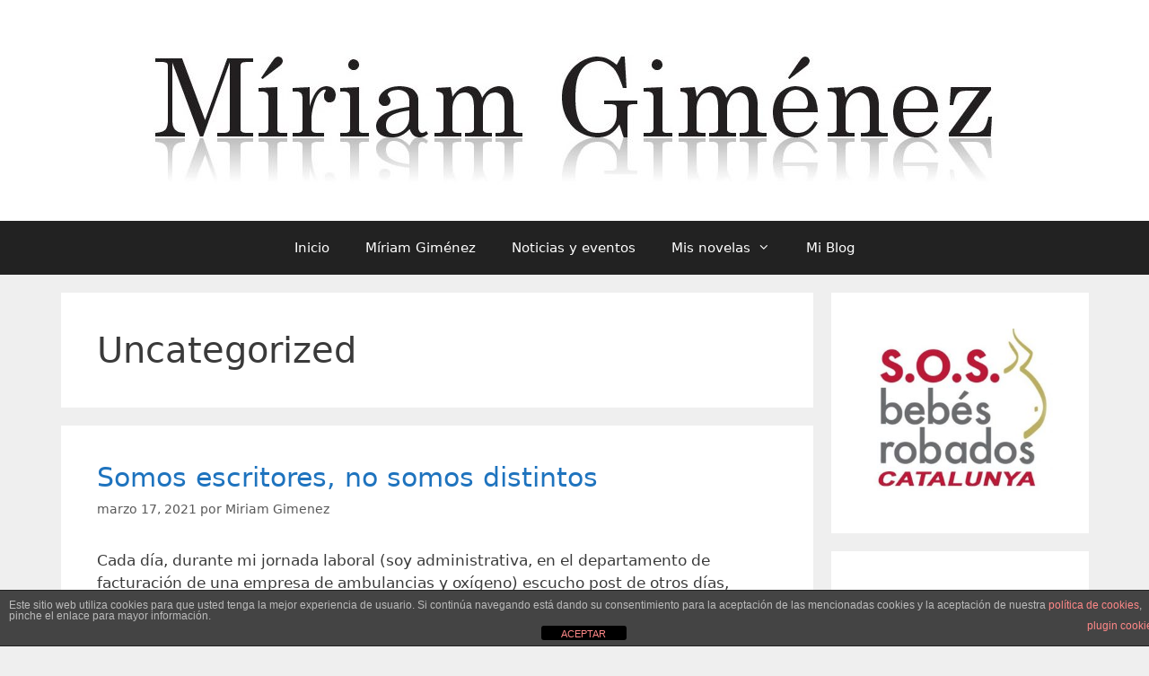

--- FILE ---
content_type: text/html; charset=UTF-8
request_url: https://miriamgimenez.com/category/uncategorized/page/2
body_size: 16909
content:
<!DOCTYPE html>
<html dir="ltr" lang="es" prefix="og: https://ogp.me/ns#">
<head>
	<meta charset="UTF-8">
	<title>Uncategorized - Pagina oficial Míriam Giménez Porcel - Page 2</title>
	<script type="text/javascript">function theChampLoadEvent(e){var t=window.onload;if(typeof window.onload!="function"){window.onload=e}else{window.onload=function(){t();e()}}}</script>
		<script type="text/javascript">var theChampDefaultLang = 'es_ES', theChampCloseIconPath = 'https://miriamgimenez.com/wp-content/plugins/super-socializer/images/close.png';</script>
		<script>var theChampSiteUrl = 'https://miriamgimenez.com', theChampVerified = 0, theChampEmailPopup = 0, heateorSsMoreSharePopupSearchText = 'Search';</script>
			<script> var theChampSharingAjaxUrl = 'https://miriamgimenez.com/wp-admin/admin-ajax.php', heateorSsFbMessengerAPI = 'https://www.facebook.com/dialog/send?app_id=595489497242932&display=popup&link=%encoded_post_url%&redirect_uri=%encoded_post_url%',heateorSsWhatsappShareAPI = 'web', heateorSsUrlCountFetched = [], heateorSsSharesText = 'Shares', heateorSsShareText = 'Share', theChampPluginIconPath = 'https://miriamgimenez.com/wp-content/plugins/super-socializer/images/logo.png', theChampSaveSharesLocally = 0, theChampHorizontalSharingCountEnable = 0, theChampVerticalSharingCountEnable = 0, theChampSharingOffset = -10, theChampCounterOffset = -10, theChampMobileStickySharingEnabled = 0, heateorSsCopyLinkMessage = "Link copied.";
		var heateorSsVerticalSharingShortUrl = "https://miriamgimenez.com/somos-escritores-no-somos-distintos";		</script>
			<style type="text/css">
						.the_champ_button_instagram span.the_champ_svg,a.the_champ_instagram span.the_champ_svg{background:radial-gradient(circle at 30% 107%,#fdf497 0,#fdf497 5%,#fd5949 45%,#d6249f 60%,#285aeb 90%)}
					.the_champ_horizontal_sharing .the_champ_svg,.heateor_ss_standard_follow_icons_container .the_champ_svg{
					color: #fff;
				border-width: 0px;
		border-style: solid;
		border-color: transparent;
	}
		.the_champ_horizontal_sharing .theChampTCBackground{
		color:#666;
	}
		.the_champ_horizontal_sharing span.the_champ_svg:hover,.heateor_ss_standard_follow_icons_container span.the_champ_svg:hover{
				border-color: transparent;
	}
		.the_champ_vertical_sharing span.the_champ_svg,.heateor_ss_floating_follow_icons_container span.the_champ_svg{
					color: #fff;
				border-width: 0px;
		border-style: solid;
		border-color: transparent;
	}
		.the_champ_vertical_sharing .theChampTCBackground{
		color:#666;
	}
		.the_champ_vertical_sharing span.the_champ_svg:hover,.heateor_ss_floating_follow_icons_container span.the_champ_svg:hover{
						border-color: transparent;
		}
	@media screen and (max-width:783px){.the_champ_vertical_sharing{display:none!important}}</style>
	
		<!-- All in One SEO 4.7.2 - aioseo.com -->
		<meta name="description" content="- Page 2" />
		<meta name="robots" content="noindex, nofollow, max-image-preview:large" />
		<link rel="canonical" href="https://miriamgimenez.com/category/uncategorized" />
		<link rel="prev" href="https://miriamgimenez.com/category/uncategorized" />
		<link rel="next" href="https://miriamgimenez.com/category/uncategorized/page/3" />
		<meta name="generator" content="All in One SEO (AIOSEO) 4.7.2" />
		<script type="application/ld+json" class="aioseo-schema">
			{"@context":"https:\/\/schema.org","@graph":[{"@type":"BreadcrumbList","@id":"https:\/\/miriamgimenez.com\/category\/uncategorized\/page\/2#breadcrumblist","itemListElement":[{"@type":"ListItem","@id":"https:\/\/miriamgimenez.com\/#listItem","position":1,"name":"Hogar","item":"https:\/\/miriamgimenez.com\/","nextItem":"https:\/\/miriamgimenez.com\/category\/uncategorized#listItem"},{"@type":"ListItem","@id":"https:\/\/miriamgimenez.com\/category\/uncategorized#listItem","position":2,"name":"Uncategorized","previousItem":"https:\/\/miriamgimenez.com\/#listItem"}]},{"@type":"CollectionPage","@id":"https:\/\/miriamgimenez.com\/category\/uncategorized\/page\/2#collectionpage","url":"https:\/\/miriamgimenez.com\/category\/uncategorized\/page\/2","name":"Uncategorized - Pagina oficial M\u00edriam Gim\u00e9nez Porcel - Page 2","description":"- Page 2","inLanguage":"es-ES","isPartOf":{"@id":"https:\/\/miriamgimenez.com\/#website"},"breadcrumb":{"@id":"https:\/\/miriamgimenez.com\/category\/uncategorized\/page\/2#breadcrumblist"}},{"@type":"Organization","@id":"https:\/\/miriamgimenez.com\/#organization","name":"Pagina oficial M\u00edriam Gim\u00e9nez Porcel","description":"Pagina oficial M\u00edriam Gim\u00e9nez Porcel y su novela Nos robaron los te quiero","url":"https:\/\/miriamgimenez.com\/","logo":{"@type":"ImageObject","url":"https:\/\/miriamgimenez.com\/wp-content\/uploads\/2019\/01\/cropped-nombreespejo-1.jpg","@id":"https:\/\/miriamgimenez.com\/category\/uncategorized\/page\/2\/#organizationLogo","width":1020,"height":166},"image":{"@id":"https:\/\/miriamgimenez.com\/category\/uncategorized\/page\/2\/#organizationLogo"}},{"@type":"WebSite","@id":"https:\/\/miriamgimenez.com\/#website","url":"https:\/\/miriamgimenez.com\/","name":"Pagina oficial M\u00edriam Gim\u00e9nez Porcel","description":"Pagina oficial M\u00edriam Gim\u00e9nez Porcel y su novela Nos robaron los te quiero","inLanguage":"es-ES","publisher":{"@id":"https:\/\/miriamgimenez.com\/#organization"}}]}
		</script>
		<!-- All in One SEO -->

<meta name="viewport" content="width=device-width, initial-scale=1"><link rel="alternate" type="application/rss+xml" title="Pagina oficial Míriam Giménez Porcel &raquo; Feed" href="https://miriamgimenez.com/feed" />
<link rel="alternate" type="application/rss+xml" title="Pagina oficial Míriam Giménez Porcel &raquo; Feed de los comentarios" href="https://miriamgimenez.com/comments/feed" />
<link rel="alternate" type="application/rss+xml" title="Pagina oficial Míriam Giménez Porcel &raquo; Categoría Uncategorized del feed" href="https://miriamgimenez.com/category/uncategorized/feed" />
<script>
window._wpemojiSettings = {"baseUrl":"https:\/\/s.w.org\/images\/core\/emoji\/15.0.3\/72x72\/","ext":".png","svgUrl":"https:\/\/s.w.org\/images\/core\/emoji\/15.0.3\/svg\/","svgExt":".svg","source":{"concatemoji":"https:\/\/miriamgimenez.com\/wp-includes\/js\/wp-emoji-release.min.js?ver=6.6.4"}};
/*! This file is auto-generated */
!function(i,n){var o,s,e;function c(e){try{var t={supportTests:e,timestamp:(new Date).valueOf()};sessionStorage.setItem(o,JSON.stringify(t))}catch(e){}}function p(e,t,n){e.clearRect(0,0,e.canvas.width,e.canvas.height),e.fillText(t,0,0);var t=new Uint32Array(e.getImageData(0,0,e.canvas.width,e.canvas.height).data),r=(e.clearRect(0,0,e.canvas.width,e.canvas.height),e.fillText(n,0,0),new Uint32Array(e.getImageData(0,0,e.canvas.width,e.canvas.height).data));return t.every(function(e,t){return e===r[t]})}function u(e,t,n){switch(t){case"flag":return n(e,"\ud83c\udff3\ufe0f\u200d\u26a7\ufe0f","\ud83c\udff3\ufe0f\u200b\u26a7\ufe0f")?!1:!n(e,"\ud83c\uddfa\ud83c\uddf3","\ud83c\uddfa\u200b\ud83c\uddf3")&&!n(e,"\ud83c\udff4\udb40\udc67\udb40\udc62\udb40\udc65\udb40\udc6e\udb40\udc67\udb40\udc7f","\ud83c\udff4\u200b\udb40\udc67\u200b\udb40\udc62\u200b\udb40\udc65\u200b\udb40\udc6e\u200b\udb40\udc67\u200b\udb40\udc7f");case"emoji":return!n(e,"\ud83d\udc26\u200d\u2b1b","\ud83d\udc26\u200b\u2b1b")}return!1}function f(e,t,n){var r="undefined"!=typeof WorkerGlobalScope&&self instanceof WorkerGlobalScope?new OffscreenCanvas(300,150):i.createElement("canvas"),a=r.getContext("2d",{willReadFrequently:!0}),o=(a.textBaseline="top",a.font="600 32px Arial",{});return e.forEach(function(e){o[e]=t(a,e,n)}),o}function t(e){var t=i.createElement("script");t.src=e,t.defer=!0,i.head.appendChild(t)}"undefined"!=typeof Promise&&(o="wpEmojiSettingsSupports",s=["flag","emoji"],n.supports={everything:!0,everythingExceptFlag:!0},e=new Promise(function(e){i.addEventListener("DOMContentLoaded",e,{once:!0})}),new Promise(function(t){var n=function(){try{var e=JSON.parse(sessionStorage.getItem(o));if("object"==typeof e&&"number"==typeof e.timestamp&&(new Date).valueOf()<e.timestamp+604800&&"object"==typeof e.supportTests)return e.supportTests}catch(e){}return null}();if(!n){if("undefined"!=typeof Worker&&"undefined"!=typeof OffscreenCanvas&&"undefined"!=typeof URL&&URL.createObjectURL&&"undefined"!=typeof Blob)try{var e="postMessage("+f.toString()+"("+[JSON.stringify(s),u.toString(),p.toString()].join(",")+"));",r=new Blob([e],{type:"text/javascript"}),a=new Worker(URL.createObjectURL(r),{name:"wpTestEmojiSupports"});return void(a.onmessage=function(e){c(n=e.data),a.terminate(),t(n)})}catch(e){}c(n=f(s,u,p))}t(n)}).then(function(e){for(var t in e)n.supports[t]=e[t],n.supports.everything=n.supports.everything&&n.supports[t],"flag"!==t&&(n.supports.everythingExceptFlag=n.supports.everythingExceptFlag&&n.supports[t]);n.supports.everythingExceptFlag=n.supports.everythingExceptFlag&&!n.supports.flag,n.DOMReady=!1,n.readyCallback=function(){n.DOMReady=!0}}).then(function(){return e}).then(function(){var e;n.supports.everything||(n.readyCallback(),(e=n.source||{}).concatemoji?t(e.concatemoji):e.wpemoji&&e.twemoji&&(t(e.twemoji),t(e.wpemoji)))}))}((window,document),window._wpemojiSettings);
</script>
<style id='wp-emoji-styles-inline-css'>

	img.wp-smiley, img.emoji {
		display: inline !important;
		border: none !important;
		box-shadow: none !important;
		height: 1em !important;
		width: 1em !important;
		margin: 0 0.07em !important;
		vertical-align: -0.1em !important;
		background: none !important;
		padding: 0 !important;
	}
</style>
<link rel='stylesheet' id='wp-block-library-css' href='https://miriamgimenez.com/wp-includes/css/dist/block-library/style.min.css?ver=6.6.4' media='all' />
<style id='classic-theme-styles-inline-css'>
/*! This file is auto-generated */
.wp-block-button__link{color:#fff;background-color:#32373c;border-radius:9999px;box-shadow:none;text-decoration:none;padding:calc(.667em + 2px) calc(1.333em + 2px);font-size:1.125em}.wp-block-file__button{background:#32373c;color:#fff;text-decoration:none}
</style>
<style id='global-styles-inline-css'>
:root{--wp--preset--aspect-ratio--square: 1;--wp--preset--aspect-ratio--4-3: 4/3;--wp--preset--aspect-ratio--3-4: 3/4;--wp--preset--aspect-ratio--3-2: 3/2;--wp--preset--aspect-ratio--2-3: 2/3;--wp--preset--aspect-ratio--16-9: 16/9;--wp--preset--aspect-ratio--9-16: 9/16;--wp--preset--color--black: #000000;--wp--preset--color--cyan-bluish-gray: #abb8c3;--wp--preset--color--white: #ffffff;--wp--preset--color--pale-pink: #f78da7;--wp--preset--color--vivid-red: #cf2e2e;--wp--preset--color--luminous-vivid-orange: #ff6900;--wp--preset--color--luminous-vivid-amber: #fcb900;--wp--preset--color--light-green-cyan: #7bdcb5;--wp--preset--color--vivid-green-cyan: #00d084;--wp--preset--color--pale-cyan-blue: #8ed1fc;--wp--preset--color--vivid-cyan-blue: #0693e3;--wp--preset--color--vivid-purple: #9b51e0;--wp--preset--color--contrast: var(--contrast);--wp--preset--color--contrast-2: var(--contrast-2);--wp--preset--color--contrast-3: var(--contrast-3);--wp--preset--color--base: var(--base);--wp--preset--color--base-2: var(--base-2);--wp--preset--color--base-3: var(--base-3);--wp--preset--color--accent: var(--accent);--wp--preset--gradient--vivid-cyan-blue-to-vivid-purple: linear-gradient(135deg,rgba(6,147,227,1) 0%,rgb(155,81,224) 100%);--wp--preset--gradient--light-green-cyan-to-vivid-green-cyan: linear-gradient(135deg,rgb(122,220,180) 0%,rgb(0,208,130) 100%);--wp--preset--gradient--luminous-vivid-amber-to-luminous-vivid-orange: linear-gradient(135deg,rgba(252,185,0,1) 0%,rgba(255,105,0,1) 100%);--wp--preset--gradient--luminous-vivid-orange-to-vivid-red: linear-gradient(135deg,rgba(255,105,0,1) 0%,rgb(207,46,46) 100%);--wp--preset--gradient--very-light-gray-to-cyan-bluish-gray: linear-gradient(135deg,rgb(238,238,238) 0%,rgb(169,184,195) 100%);--wp--preset--gradient--cool-to-warm-spectrum: linear-gradient(135deg,rgb(74,234,220) 0%,rgb(151,120,209) 20%,rgb(207,42,186) 40%,rgb(238,44,130) 60%,rgb(251,105,98) 80%,rgb(254,248,76) 100%);--wp--preset--gradient--blush-light-purple: linear-gradient(135deg,rgb(255,206,236) 0%,rgb(152,150,240) 100%);--wp--preset--gradient--blush-bordeaux: linear-gradient(135deg,rgb(254,205,165) 0%,rgb(254,45,45) 50%,rgb(107,0,62) 100%);--wp--preset--gradient--luminous-dusk: linear-gradient(135deg,rgb(255,203,112) 0%,rgb(199,81,192) 50%,rgb(65,88,208) 100%);--wp--preset--gradient--pale-ocean: linear-gradient(135deg,rgb(255,245,203) 0%,rgb(182,227,212) 50%,rgb(51,167,181) 100%);--wp--preset--gradient--electric-grass: linear-gradient(135deg,rgb(202,248,128) 0%,rgb(113,206,126) 100%);--wp--preset--gradient--midnight: linear-gradient(135deg,rgb(2,3,129) 0%,rgb(40,116,252) 100%);--wp--preset--font-size--small: 13px;--wp--preset--font-size--medium: 20px;--wp--preset--font-size--large: 36px;--wp--preset--font-size--x-large: 42px;--wp--preset--spacing--20: 0.44rem;--wp--preset--spacing--30: 0.67rem;--wp--preset--spacing--40: 1rem;--wp--preset--spacing--50: 1.5rem;--wp--preset--spacing--60: 2.25rem;--wp--preset--spacing--70: 3.38rem;--wp--preset--spacing--80: 5.06rem;--wp--preset--shadow--natural: 6px 6px 9px rgba(0, 0, 0, 0.2);--wp--preset--shadow--deep: 12px 12px 50px rgba(0, 0, 0, 0.4);--wp--preset--shadow--sharp: 6px 6px 0px rgba(0, 0, 0, 0.2);--wp--preset--shadow--outlined: 6px 6px 0px -3px rgba(255, 255, 255, 1), 6px 6px rgba(0, 0, 0, 1);--wp--preset--shadow--crisp: 6px 6px 0px rgba(0, 0, 0, 1);}:where(.is-layout-flex){gap: 0.5em;}:where(.is-layout-grid){gap: 0.5em;}body .is-layout-flex{display: flex;}.is-layout-flex{flex-wrap: wrap;align-items: center;}.is-layout-flex > :is(*, div){margin: 0;}body .is-layout-grid{display: grid;}.is-layout-grid > :is(*, div){margin: 0;}:where(.wp-block-columns.is-layout-flex){gap: 2em;}:where(.wp-block-columns.is-layout-grid){gap: 2em;}:where(.wp-block-post-template.is-layout-flex){gap: 1.25em;}:where(.wp-block-post-template.is-layout-grid){gap: 1.25em;}.has-black-color{color: var(--wp--preset--color--black) !important;}.has-cyan-bluish-gray-color{color: var(--wp--preset--color--cyan-bluish-gray) !important;}.has-white-color{color: var(--wp--preset--color--white) !important;}.has-pale-pink-color{color: var(--wp--preset--color--pale-pink) !important;}.has-vivid-red-color{color: var(--wp--preset--color--vivid-red) !important;}.has-luminous-vivid-orange-color{color: var(--wp--preset--color--luminous-vivid-orange) !important;}.has-luminous-vivid-amber-color{color: var(--wp--preset--color--luminous-vivid-amber) !important;}.has-light-green-cyan-color{color: var(--wp--preset--color--light-green-cyan) !important;}.has-vivid-green-cyan-color{color: var(--wp--preset--color--vivid-green-cyan) !important;}.has-pale-cyan-blue-color{color: var(--wp--preset--color--pale-cyan-blue) !important;}.has-vivid-cyan-blue-color{color: var(--wp--preset--color--vivid-cyan-blue) !important;}.has-vivid-purple-color{color: var(--wp--preset--color--vivid-purple) !important;}.has-black-background-color{background-color: var(--wp--preset--color--black) !important;}.has-cyan-bluish-gray-background-color{background-color: var(--wp--preset--color--cyan-bluish-gray) !important;}.has-white-background-color{background-color: var(--wp--preset--color--white) !important;}.has-pale-pink-background-color{background-color: var(--wp--preset--color--pale-pink) !important;}.has-vivid-red-background-color{background-color: var(--wp--preset--color--vivid-red) !important;}.has-luminous-vivid-orange-background-color{background-color: var(--wp--preset--color--luminous-vivid-orange) !important;}.has-luminous-vivid-amber-background-color{background-color: var(--wp--preset--color--luminous-vivid-amber) !important;}.has-light-green-cyan-background-color{background-color: var(--wp--preset--color--light-green-cyan) !important;}.has-vivid-green-cyan-background-color{background-color: var(--wp--preset--color--vivid-green-cyan) !important;}.has-pale-cyan-blue-background-color{background-color: var(--wp--preset--color--pale-cyan-blue) !important;}.has-vivid-cyan-blue-background-color{background-color: var(--wp--preset--color--vivid-cyan-blue) !important;}.has-vivid-purple-background-color{background-color: var(--wp--preset--color--vivid-purple) !important;}.has-black-border-color{border-color: var(--wp--preset--color--black) !important;}.has-cyan-bluish-gray-border-color{border-color: var(--wp--preset--color--cyan-bluish-gray) !important;}.has-white-border-color{border-color: var(--wp--preset--color--white) !important;}.has-pale-pink-border-color{border-color: var(--wp--preset--color--pale-pink) !important;}.has-vivid-red-border-color{border-color: var(--wp--preset--color--vivid-red) !important;}.has-luminous-vivid-orange-border-color{border-color: var(--wp--preset--color--luminous-vivid-orange) !important;}.has-luminous-vivid-amber-border-color{border-color: var(--wp--preset--color--luminous-vivid-amber) !important;}.has-light-green-cyan-border-color{border-color: var(--wp--preset--color--light-green-cyan) !important;}.has-vivid-green-cyan-border-color{border-color: var(--wp--preset--color--vivid-green-cyan) !important;}.has-pale-cyan-blue-border-color{border-color: var(--wp--preset--color--pale-cyan-blue) !important;}.has-vivid-cyan-blue-border-color{border-color: var(--wp--preset--color--vivid-cyan-blue) !important;}.has-vivid-purple-border-color{border-color: var(--wp--preset--color--vivid-purple) !important;}.has-vivid-cyan-blue-to-vivid-purple-gradient-background{background: var(--wp--preset--gradient--vivid-cyan-blue-to-vivid-purple) !important;}.has-light-green-cyan-to-vivid-green-cyan-gradient-background{background: var(--wp--preset--gradient--light-green-cyan-to-vivid-green-cyan) !important;}.has-luminous-vivid-amber-to-luminous-vivid-orange-gradient-background{background: var(--wp--preset--gradient--luminous-vivid-amber-to-luminous-vivid-orange) !important;}.has-luminous-vivid-orange-to-vivid-red-gradient-background{background: var(--wp--preset--gradient--luminous-vivid-orange-to-vivid-red) !important;}.has-very-light-gray-to-cyan-bluish-gray-gradient-background{background: var(--wp--preset--gradient--very-light-gray-to-cyan-bluish-gray) !important;}.has-cool-to-warm-spectrum-gradient-background{background: var(--wp--preset--gradient--cool-to-warm-spectrum) !important;}.has-blush-light-purple-gradient-background{background: var(--wp--preset--gradient--blush-light-purple) !important;}.has-blush-bordeaux-gradient-background{background: var(--wp--preset--gradient--blush-bordeaux) !important;}.has-luminous-dusk-gradient-background{background: var(--wp--preset--gradient--luminous-dusk) !important;}.has-pale-ocean-gradient-background{background: var(--wp--preset--gradient--pale-ocean) !important;}.has-electric-grass-gradient-background{background: var(--wp--preset--gradient--electric-grass) !important;}.has-midnight-gradient-background{background: var(--wp--preset--gradient--midnight) !important;}.has-small-font-size{font-size: var(--wp--preset--font-size--small) !important;}.has-medium-font-size{font-size: var(--wp--preset--font-size--medium) !important;}.has-large-font-size{font-size: var(--wp--preset--font-size--large) !important;}.has-x-large-font-size{font-size: var(--wp--preset--font-size--x-large) !important;}
:where(.wp-block-post-template.is-layout-flex){gap: 1.25em;}:where(.wp-block-post-template.is-layout-grid){gap: 1.25em;}
:where(.wp-block-columns.is-layout-flex){gap: 2em;}:where(.wp-block-columns.is-layout-grid){gap: 2em;}
:root :where(.wp-block-pullquote){font-size: 1.5em;line-height: 1.6;}
</style>
<link rel='stylesheet' id='front-estilos-css' href='https://miriamgimenez.com/wp-content/plugins/asesor-cookies-para-la-ley-en-espana/html/front/estilos.css?ver=6.6.4' media='all' />
<link rel='stylesheet' id='generate-style-grid-css' href='https://miriamgimenez.com/wp-content/themes/generatepress/assets/css/unsemantic-grid.min.css?ver=3.5.1' media='all' />
<link rel='stylesheet' id='generate-style-css' href='https://miriamgimenez.com/wp-content/themes/generatepress/assets/css/style.min.css?ver=3.5.1' media='all' />
<style id='generate-style-inline-css'>
body{background-color:#efefef;color:#3a3a3a;}a{color:#1e73be;}a:hover, a:focus, a:active{color:#000000;}body .grid-container{max-width:1145px;}.wp-block-group__inner-container{max-width:1145px;margin-left:auto;margin-right:auto;}.dropdown-click .main-navigation ul ul{display:none;visibility:hidden;}.dropdown-click .main-navigation ul ul ul.toggled-on{left:0;top:auto;position:relative;box-shadow:none;border-bottom:1px solid rgba(0,0,0,0.05);}.dropdown-click .main-navigation ul ul li:last-child > ul.toggled-on{border-bottom:0;}.dropdown-click .main-navigation ul.toggled-on, .dropdown-click .main-navigation ul li.sfHover > ul.toggled-on{display:block;left:auto;right:auto;opacity:1;visibility:visible;pointer-events:auto;height:auto;overflow:visible;float:none;}.dropdown-click .main-navigation.sub-menu-left .sub-menu.toggled-on, .dropdown-click .main-navigation.sub-menu-left ul li.sfHover > ul.toggled-on{right:0;}.dropdown-click nav ul ul ul{background-color:transparent;}.dropdown-click .widget-area .main-navigation ul ul{top:auto;position:absolute;float:none;width:100%;left:-99999px;}.dropdown-click .widget-area .main-navigation ul ul.toggled-on{position:relative;left:0;right:0;}.dropdown-click .widget-area.sidebar .main-navigation ul li.sfHover ul, .dropdown-click .widget-area.sidebar .main-navigation ul li:hover ul{right:0;left:0;}.dropdown-click .sfHover > a > .dropdown-menu-toggle > .gp-icon svg{transform:rotate(180deg);}:root{--contrast:#222222;--contrast-2:#575760;--contrast-3:#b2b2be;--base:#f0f0f0;--base-2:#f7f8f9;--base-3:#ffffff;--accent:#1e73be;}:root .has-contrast-color{color:var(--contrast);}:root .has-contrast-background-color{background-color:var(--contrast);}:root .has-contrast-2-color{color:var(--contrast-2);}:root .has-contrast-2-background-color{background-color:var(--contrast-2);}:root .has-contrast-3-color{color:var(--contrast-3);}:root .has-contrast-3-background-color{background-color:var(--contrast-3);}:root .has-base-color{color:var(--base);}:root .has-base-background-color{background-color:var(--base);}:root .has-base-2-color{color:var(--base-2);}:root .has-base-2-background-color{background-color:var(--base-2);}:root .has-base-3-color{color:var(--base-3);}:root .has-base-3-background-color{background-color:var(--base-3);}:root .has-accent-color{color:var(--accent);}:root .has-accent-background-color{background-color:var(--accent);}body, button, input, select, textarea{font-family:-apple-system, system-ui, BlinkMacSystemFont, "Segoe UI", Helvetica, Arial, sans-serif, "Apple Color Emoji", "Segoe UI Emoji", "Segoe UI Symbol";}body{line-height:1.5;}.entry-content > [class*="wp-block-"]:not(:last-child):not(.wp-block-heading){margin-bottom:1.5em;}.main-title{font-size:45px;}.main-navigation .main-nav ul ul li a{font-size:14px;}.sidebar .widget, .footer-widgets .widget{font-size:17px;}h1{font-weight:300;font-size:40px;}h2{font-weight:300;font-size:30px;}h3{font-size:20px;}h4{font-size:inherit;}h5{font-size:inherit;}@media (max-width:768px){.main-title{font-size:30px;}h1{font-size:30px;}h2{font-size:25px;}}.top-bar{background-color:#636363;color:#ffffff;}.top-bar a{color:#ffffff;}.top-bar a:hover{color:#303030;}.site-header{background-color:#ffffff;color:#3a3a3a;}.site-header a{color:#3a3a3a;}.main-title a,.main-title a:hover{color:#222222;}.site-description{color:#757575;}.main-navigation,.main-navigation ul ul{background-color:#222222;}.main-navigation .main-nav ul li a, .main-navigation .menu-toggle, .main-navigation .menu-bar-items{color:#ffffff;}.main-navigation .main-nav ul li:not([class*="current-menu-"]):hover > a, .main-navigation .main-nav ul li:not([class*="current-menu-"]):focus > a, .main-navigation .main-nav ul li.sfHover:not([class*="current-menu-"]) > a, .main-navigation .menu-bar-item:hover > a, .main-navigation .menu-bar-item.sfHover > a{color:#ffffff;background-color:#3f3f3f;}button.menu-toggle:hover,button.menu-toggle:focus,.main-navigation .mobile-bar-items a,.main-navigation .mobile-bar-items a:hover,.main-navigation .mobile-bar-items a:focus{color:#ffffff;}.main-navigation .main-nav ul li[class*="current-menu-"] > a{color:#ffffff;background-color:#3f3f3f;}.navigation-search input[type="search"],.navigation-search input[type="search"]:active, .navigation-search input[type="search"]:focus, .main-navigation .main-nav ul li.search-item.active > a, .main-navigation .menu-bar-items .search-item.active > a{color:#ffffff;background-color:#3f3f3f;}.main-navigation ul ul{background-color:#3f3f3f;}.main-navigation .main-nav ul ul li a{color:#ffffff;}.main-navigation .main-nav ul ul li:not([class*="current-menu-"]):hover > a,.main-navigation .main-nav ul ul li:not([class*="current-menu-"]):focus > a, .main-navigation .main-nav ul ul li.sfHover:not([class*="current-menu-"]) > a{color:#ffffff;background-color:#4f4f4f;}.main-navigation .main-nav ul ul li[class*="current-menu-"] > a{color:#ffffff;background-color:#4f4f4f;}.separate-containers .inside-article, .separate-containers .comments-area, .separate-containers .page-header, .one-container .container, .separate-containers .paging-navigation, .inside-page-header{background-color:#ffffff;}.entry-meta{color:#595959;}.entry-meta a{color:#595959;}.entry-meta a:hover{color:#1e73be;}.sidebar .widget{background-color:#ffffff;}.sidebar .widget .widget-title{color:#000000;}.footer-widgets{background-color:#ffffff;}.footer-widgets .widget-title{color:#000000;}.site-info{color:#ffffff;background-color:#222222;}.site-info a{color:#ffffff;}.site-info a:hover{color:#606060;}.footer-bar .widget_nav_menu .current-menu-item a{color:#606060;}input[type="text"],input[type="email"],input[type="url"],input[type="password"],input[type="search"],input[type="tel"],input[type="number"],textarea,select{color:#666666;background-color:#fafafa;border-color:#cccccc;}input[type="text"]:focus,input[type="email"]:focus,input[type="url"]:focus,input[type="password"]:focus,input[type="search"]:focus,input[type="tel"]:focus,input[type="number"]:focus,textarea:focus,select:focus{color:#666666;background-color:#ffffff;border-color:#bfbfbf;}button,html input[type="button"],input[type="reset"],input[type="submit"],a.button,a.wp-block-button__link:not(.has-background){color:#ffffff;background-color:#666666;}button:hover,html input[type="button"]:hover,input[type="reset"]:hover,input[type="submit"]:hover,a.button:hover,button:focus,html input[type="button"]:focus,input[type="reset"]:focus,input[type="submit"]:focus,a.button:focus,a.wp-block-button__link:not(.has-background):active,a.wp-block-button__link:not(.has-background):focus,a.wp-block-button__link:not(.has-background):hover{color:#ffffff;background-color:#3f3f3f;}a.generate-back-to-top{background-color:rgba( 0,0,0,0.4 );color:#ffffff;}a.generate-back-to-top:hover,a.generate-back-to-top:focus{background-color:rgba( 0,0,0,0.6 );color:#ffffff;}:root{--gp-search-modal-bg-color:var(--base-3);--gp-search-modal-text-color:var(--contrast);--gp-search-modal-overlay-bg-color:rgba(0,0,0,0.2);}@media (max-width:768px){.main-navigation .menu-bar-item:hover > a, .main-navigation .menu-bar-item.sfHover > a{background:none;color:#ffffff;}}.inside-top-bar{padding:10px;}.inside-header{padding:40px;}.site-main .wp-block-group__inner-container{padding:40px;}.entry-content .alignwide, body:not(.no-sidebar) .entry-content .alignfull{margin-left:-40px;width:calc(100% + 80px);max-width:calc(100% + 80px);}.rtl .menu-item-has-children .dropdown-menu-toggle{padding-left:20px;}.rtl .main-navigation .main-nav ul li.menu-item-has-children > a{padding-right:20px;}.site-info{padding:20px;}@media (max-width:768px){.separate-containers .inside-article, .separate-containers .comments-area, .separate-containers .page-header, .separate-containers .paging-navigation, .one-container .site-content, .inside-page-header{padding:30px;}.site-main .wp-block-group__inner-container{padding:30px;}.site-info{padding-right:10px;padding-left:10px;}.entry-content .alignwide, body:not(.no-sidebar) .entry-content .alignfull{margin-left:-30px;width:calc(100% + 60px);max-width:calc(100% + 60px);}}.one-container .sidebar .widget{padding:0px;}/* End cached CSS */@media (max-width:768px){.main-navigation .menu-toggle,.main-navigation .mobile-bar-items,.sidebar-nav-mobile:not(#sticky-placeholder){display:block;}.main-navigation ul,.gen-sidebar-nav{display:none;}[class*="nav-float-"] .site-header .inside-header > *{float:none;clear:both;}}
</style>
<link rel='stylesheet' id='generate-mobile-style-css' href='https://miriamgimenez.com/wp-content/themes/generatepress/assets/css/mobile.min.css?ver=3.5.1' media='all' />
<link rel='stylesheet' id='generate-font-icons-css' href='https://miriamgimenez.com/wp-content/themes/generatepress/assets/css/components/font-icons.min.css?ver=3.5.1' media='all' />
<link rel='stylesheet' id='the_champ_frontend_css-css' href='https://miriamgimenez.com/wp-content/plugins/super-socializer/css/front.css?ver=7.13.67' media='all' />
<script src="https://miriamgimenez.com/wp-content/plugins/1and1-wordpress-assistant/js/cookies.js?ver=6.6.4" id="1and1-wp-cookies-js"></script>
<script src="https://miriamgimenez.com/wp-includes/js/jquery/jquery.min.js?ver=3.7.1" id="jquery-core-js"></script>
<script src="https://miriamgimenez.com/wp-includes/js/jquery/jquery-migrate.min.js?ver=3.4.1" id="jquery-migrate-js"></script>
<script id="front-principal-js-extra">
var cdp_cookies_info = {"url_plugin":"https:\/\/miriamgimenez.com\/wp-content\/plugins\/asesor-cookies-para-la-ley-en-espana\/plugin.php","url_admin_ajax":"https:\/\/miriamgimenez.com\/wp-admin\/admin-ajax.php"};
</script>
<script src="https://miriamgimenez.com/wp-content/plugins/asesor-cookies-para-la-ley-en-espana/html/front/principal.js?ver=6.6.4" id="front-principal-js"></script>
<link rel="https://api.w.org/" href="https://miriamgimenez.com/wp-json/" /><link rel="alternate" title="JSON" type="application/json" href="https://miriamgimenez.com/wp-json/wp/v2/categories/1" /><link rel="EditURI" type="application/rsd+xml" title="RSD" href="https://miriamgimenez.com/xmlrpc.php?rsd" />
<meta name="generator" content="WordPress 6.6.4" />
<meta name="generator" content="Elementor 3.24.5; features: additional_custom_breakpoints; settings: css_print_method-external, google_font-enabled, font_display-auto">
			<style>
				.e-con.e-parent:nth-of-type(n+4):not(.e-lazyloaded):not(.e-no-lazyload),
				.e-con.e-parent:nth-of-type(n+4):not(.e-lazyloaded):not(.e-no-lazyload) * {
					background-image: none !important;
				}
				@media screen and (max-height: 1024px) {
					.e-con.e-parent:nth-of-type(n+3):not(.e-lazyloaded):not(.e-no-lazyload),
					.e-con.e-parent:nth-of-type(n+3):not(.e-lazyloaded):not(.e-no-lazyload) * {
						background-image: none !important;
					}
				}
				@media screen and (max-height: 640px) {
					.e-con.e-parent:nth-of-type(n+2):not(.e-lazyloaded):not(.e-no-lazyload),
					.e-con.e-parent:nth-of-type(n+2):not(.e-lazyloaded):not(.e-no-lazyload) * {
						background-image: none !important;
					}
				}
			</style>
			<link rel="icon" href="https://miriamgimenez.com/wp-content/uploads/2019/01/cropped-icono-32x32.jpeg" sizes="32x32" />
<link rel="icon" href="https://miriamgimenez.com/wp-content/uploads/2019/01/cropped-icono-192x192.jpeg" sizes="192x192" />
<link rel="apple-touch-icon" href="https://miriamgimenez.com/wp-content/uploads/2019/01/cropped-icono-180x180.jpeg" />
<meta name="msapplication-TileImage" content="https://miriamgimenez.com/wp-content/uploads/2019/01/cropped-icono-270x270.jpeg" />
</head>

<body class="archive paged category category-uncategorized category-1 wp-custom-logo wp-embed-responsive paged-2 category-paged-2 right-sidebar nav-below-header separate-containers fluid-header active-footer-widgets-2 nav-aligned-center header-aligned-center dropdown-click-arrow dropdown-click elementor-default elementor-kit-3415" itemtype="https://schema.org/Blog" itemscope>
	<a class="screen-reader-text skip-link" href="#content" title="Saltar al contenido">Saltar al contenido</a>		<header class="site-header" id="masthead" aria-label="Sitio"  itemtype="https://schema.org/WPHeader" itemscope>
			<div class="inside-header grid-container grid-parent">
				<div class="site-logo">
					<a href="https://miriamgimenez.com/" rel="home">
						<img  class="header-image is-logo-image" alt="Pagina oficial Míriam Giménez Porcel" src="https://miriamgimenez.com/wp-content/uploads/2019/01/cropped-nombreespejo-1.jpg" />
					</a>
				</div>			</div>
		</header>
				<nav class="main-navigation sub-menu-right" id="site-navigation" aria-label="Principal"  itemtype="https://schema.org/SiteNavigationElement" itemscope>
			<div class="inside-navigation grid-container grid-parent">
								<button class="menu-toggle" aria-controls="primary-menu" aria-expanded="false">
					<span class="mobile-menu">Menú</span>				</button>
				<div id="primary-menu" class="main-nav"><ul id="menu-menu-principal" class=" menu sf-menu"><li id="menu-item-17" class="menu-item menu-item-type-custom menu-item-object-custom menu-item-home menu-item-17"><a href="https://miriamgimenez.com/">Inicio</a></li>
<li id="menu-item-613" class="menu-item menu-item-type-post_type menu-item-object-page menu-item-613"><a href="https://miriamgimenez.com/miriam-gimenez">Míriam Giménez</a></li>
<li id="menu-item-622" class="menu-item menu-item-type-post_type menu-item-object-page menu-item-622"><a href="https://miriamgimenez.com/noticias-y-eventos">Noticias y eventos</a></li>
<li id="menu-item-3156" class="menu-item menu-item-type-custom menu-item-object-custom menu-item-has-children menu-item-3156"><a href="#">Mis novelas<span role="button" class="dropdown-menu-toggle" tabindex="0" aria-label="Abrir el submenú"></span></a>
<ul class="sub-menu">
	<li id="menu-item-3533" class="menu-item menu-item-type-post_type menu-item-object-page menu-item-3533"><a href="https://miriamgimenez.com/maria-de-los-dolores">María de los Dolores</a></li>
	<li id="menu-item-3147" class="menu-item menu-item-type-post_type menu-item-object-page menu-item-3147"><a href="https://miriamgimenez.com/mi-novela">Nos robaron los te quiero</a></li>
	<li id="menu-item-3142" class="menu-item menu-item-type-post_type menu-item-object-page menu-item-3142"><a href="https://miriamgimenez.com/capitulo-1-nos-robaron-los-te-quiero">Capitulo 1 Nos robaron los te quiero</a></li>
</ul>
</li>
<li id="menu-item-77" class="menu-item menu-item-type-post_type menu-item-object-page current_page_parent menu-item-77"><a href="https://miriamgimenez.com/?page_id=70">Mi Blog</a></li>
</ul></div>			</div>
		</nav>
		
	<div class="site grid-container container hfeed grid-parent" id="page">
				<div class="site-content" id="content">
			
	<div class="content-area grid-parent mobile-grid-100 grid-75 tablet-grid-75" id="primary">
		<main class="site-main" id="main">
					<header class="page-header" aria-label="Página">
			
			<h1 class="page-title">
				Uncategorized			</h1>

					</header>
		<article id="post-3494" class="post-3494 post type-post status-publish format-standard hentry category-uncategorized" itemtype="https://schema.org/CreativeWork" itemscope>
	<div class="inside-article">
					<header class="entry-header">
				<h2 class="entry-title" itemprop="headline"><a href="https://miriamgimenez.com/somos-escritores-no-somos-distintos" rel="bookmark">Somos escritores, no somos distintos</a></h2>		<div class="entry-meta">
			<span class="posted-on"><time class="updated" datetime="2023-03-02T11:14:18+00:00" itemprop="dateModified">marzo 2, 2023</time><time class="entry-date published" datetime="2021-03-17T22:34:28+00:00" itemprop="datePublished">marzo 17, 2021</time></span> <span class="byline">por <span class="author vcard" itemprop="author" itemtype="https://schema.org/Person" itemscope><a class="url fn n" href="https://miriamgimenez.com/author/miriam-escritora" title="Ver todas las entradas de Miriam Gimenez" rel="author" itemprop="url"><span class="author-name" itemprop="name">Miriam Gimenez</span></a></span></span> 		</div>
					</header>
			
			<div class="entry-summary" itemprop="text">
				<p>Cada día, durante mi jornada laboral (soy administrativa, en el departamento de facturación de una empresa de ambulancias y oxígeno) escucho post de otros días, charlas, coloquios, de otros escritores, de editoriales, editores, noticias culturales, entrevistas a autores, consejos de escritores consagrados (así he conocido al gran Eduardo Galeano y su filosofía de vida y &#8230; <a title="Somos escritores, no somos distintos" class="read-more" href="https://miriamgimenez.com/somos-escritores-no-somos-distintos" aria-label="Leer más sobre Somos escritores, no somos distintos">Leer más</a></p>
			</div>

				<footer class="entry-meta" aria-label="Meta de entradas">
			<span class="cat-links"><span class="screen-reader-text">Categorías </span><a href="https://miriamgimenez.com/category/uncategorized" rel="category tag">Uncategorized</a></span> 		</footer>
			</div>
</article>
<article id="post-3484" class="post-3484 post type-post status-publish format-standard hentry category-uncategorized tag-post" itemtype="https://schema.org/CreativeWork" itemscope>
	<div class="inside-article">
					<header class="entry-header">
				<h2 class="entry-title" itemprop="headline"><a href="https://miriamgimenez.com/la-verdad-de-la-verdad" rel="bookmark">La verdad de la verdad</a></h2>		<div class="entry-meta">
			<span class="posted-on"><time class="updated" datetime="2023-03-02T11:14:25+00:00" itemprop="dateModified">marzo 2, 2023</time><time class="entry-date published" datetime="2021-03-13T21:23:38+00:00" itemprop="datePublished">marzo 13, 2021</time></span> <span class="byline">por <span class="author vcard" itemprop="author" itemtype="https://schema.org/Person" itemscope><a class="url fn n" href="https://miriamgimenez.com/author/miriam-escritora" title="Ver todas las entradas de Miriam Gimenez" rel="author" itemprop="url"><span class="author-name" itemprop="name">Miriam Gimenez</span></a></span></span> 		</div>
					</header>
			
			<div class="entry-summary" itemprop="text">
				<p>Hoy 13 de marzo de 2021, los que seguimos vivos, hayamos o no perdido a algún familiar o conocido cercano y esperamos la ansiada vacuna que, supuestamente, nos inmunice de un virus que llegó para quedarse, debemos hacer un minuto de reflexión.&nbsp; Hoy hace un año que empezó una pesadilla inimaginable y superó cualquier película &#8230; <a title="La verdad de la verdad" class="read-more" href="https://miriamgimenez.com/la-verdad-de-la-verdad" aria-label="Leer más sobre La verdad de la verdad">Leer más</a></p>
			</div>

				<footer class="entry-meta" aria-label="Meta de entradas">
			<span class="cat-links"><span class="screen-reader-text">Categorías </span><a href="https://miriamgimenez.com/category/uncategorized" rel="category tag">Uncategorized</a></span> <span class="tags-links"><span class="screen-reader-text">Etiquetas </span><a href="https://miriamgimenez.com/tag/post" rel="tag">Post</a></span> 		</footer>
			</div>
</article>
<article id="post-3474" class="post-3474 post type-post status-publish format-standard hentry category-uncategorized" itemtype="https://schema.org/CreativeWork" itemscope>
	<div class="inside-article">
					<header class="entry-header">
				<h2 class="entry-title" itemprop="headline"><a href="https://miriamgimenez.com/un-nuevo-amanecer" rel="bookmark">Un nuevo amanecer</a></h2>		<div class="entry-meta">
			<span class="posted-on"><time class="updated" datetime="2022-10-20T11:14:56+00:00" itemprop="dateModified">octubre 20, 2022</time><time class="entry-date published" datetime="2021-03-12T06:55:46+00:00" itemprop="datePublished">marzo 12, 2021</time></span> <span class="byline">por <span class="author vcard" itemprop="author" itemtype="https://schema.org/Person" itemscope><a class="url fn n" href="https://miriamgimenez.com/author/miriam-escritora" title="Ver todas las entradas de Miriam Gimenez" rel="author" itemprop="url"><span class="author-name" itemprop="name">Miriam Gimenez</span></a></span></span> 		</div>
					</header>
			
			<div class="entry-summary" itemprop="text">
				<p>Tenemos cada mañana una oportunidad para empezar de nuevo. Suena muy tópico, lo sé. Pero es que es así. Cuando despierto, acto seguido, abrazo a mi hija, la acompaño en su rato de desayuno, tiene trece años, ya es bastante independiente, hablamos de lo que le depara ese día, miramos por la ventana y observamos &#8230; <a title="Un nuevo amanecer" class="read-more" href="https://miriamgimenez.com/un-nuevo-amanecer" aria-label="Leer más sobre Un nuevo amanecer">Leer más</a></p>
			</div>

				<footer class="entry-meta" aria-label="Meta de entradas">
			<span class="cat-links"><span class="screen-reader-text">Categorías </span><a href="https://miriamgimenez.com/category/uncategorized" rel="category tag">Uncategorized</a></span> 		</footer>
			</div>
</article>
<article id="post-3463" class="post-3463 post type-post status-publish format-standard hentry category-uncategorized" itemtype="https://schema.org/CreativeWork" itemscope>
	<div class="inside-article">
					<header class="entry-header">
				<h2 class="entry-title" itemprop="headline"><a href="https://miriamgimenez.com/el-escritor-hoy" rel="bookmark">El escritor hoy</a></h2>		<div class="entry-meta">
			<span class="posted-on"><time class="updated" datetime="2023-03-02T11:14:32+00:00" itemprop="dateModified">marzo 2, 2023</time><time class="entry-date published" datetime="2021-03-11T07:16:59+00:00" itemprop="datePublished">marzo 11, 2021</time></span> <span class="byline">por <span class="author vcard" itemprop="author" itemtype="https://schema.org/Person" itemscope><a class="url fn n" href="https://miriamgimenez.com/author/miriam-escritora" title="Ver todas las entradas de Miriam Gimenez" rel="author" itemprop="url"><span class="author-name" itemprop="name">Miriam Gimenez</span></a></span></span> 		</div>
					</header>
			
			<div class="entry-summary" itemprop="text">
				<p>En el día de ayer leía a una compañera de letras en redes sociales, que lanzaba la pregunta de si un escritor se ve perjudicado si en algún momento dado deja entrever sus ideas políticas. Evidentemente, creo que sí es así, perjudica y no lo digo porque yo me haya visto perjudicada en algún momento, &#8230; <a title="El escritor hoy" class="read-more" href="https://miriamgimenez.com/el-escritor-hoy" aria-label="Leer más sobre El escritor hoy">Leer más</a></p>
			</div>

				<footer class="entry-meta" aria-label="Meta de entradas">
			<span class="cat-links"><span class="screen-reader-text">Categorías </span><a href="https://miriamgimenez.com/category/uncategorized" rel="category tag">Uncategorized</a></span> 		</footer>
			</div>
</article>
<article id="post-3455" class="post-3455 post type-post status-publish format-standard hentry category-uncategorized" itemtype="https://schema.org/CreativeWork" itemscope>
	<div class="inside-article">
					<header class="entry-header">
				<h2 class="entry-title" itemprop="headline"><a href="https://miriamgimenez.com/la-llorona-chavela-vargas" rel="bookmark">La llorona (Chavela Vargas)</a></h2>		<div class="entry-meta">
			<span class="posted-on"><time class="updated" datetime="2023-03-02T11:14:43+00:00" itemprop="dateModified">marzo 2, 2023</time><time class="entry-date published" datetime="2020-11-11T19:21:23+00:00" itemprop="datePublished">noviembre 11, 2020</time></span> <span class="byline">por <span class="author vcard" itemprop="author" itemtype="https://schema.org/Person" itemscope><a class="url fn n" href="https://miriamgimenez.com/author/miriam-escritora" title="Ver todas las entradas de Miriam Gimenez" rel="author" itemprop="url"><span class="author-name" itemprop="name">Miriam Gimenez</span></a></span></span> 		</div>
					</header>
			
			<div class="entry-summary" itemprop="text">
				<p>Todos me dicen el negro, lloronaNegro pero cariñosoTodos me dicen el negro, lloronaNegro pero cariñoso Yo soy como el chile verde, lloronaPicante pero sabrosoYo soy como el chile verde, lloronaPicante pero sabroso Ay de mí, llorona, llorona, lloronaLlévame al ríoAy de mí, llorona, llorona, lloronaLlévame al río Tapame con tu rebozo, lloronaPorque me muero de &#8230; <a title="La llorona (Chavela Vargas)" class="read-more" href="https://miriamgimenez.com/la-llorona-chavela-vargas" aria-label="Leer más sobre La llorona (Chavela Vargas)">Leer más</a></p>
			</div>

				<footer class="entry-meta" aria-label="Meta de entradas">
			<span class="cat-links"><span class="screen-reader-text">Categorías </span><a href="https://miriamgimenez.com/category/uncategorized" rel="category tag">Uncategorized</a></span> 		</footer>
			</div>
</article>
<article id="post-3443" class="post-3443 post type-post status-publish format-standard hentry category-uncategorized" itemtype="https://schema.org/CreativeWork" itemscope>
	<div class="inside-article">
					<header class="entry-header">
				<h2 class="entry-title" itemprop="headline"><a href="https://miriamgimenez.com/descanse-en-paz" rel="bookmark">Descanse en paz</a></h2>		<div class="entry-meta">
			<span class="posted-on"><time class="updated" datetime="2023-03-02T11:14:51+00:00" itemprop="dateModified">marzo 2, 2023</time><time class="entry-date published" datetime="2020-11-08T18:17:35+00:00" itemprop="datePublished">noviembre 8, 2020</time></span> <span class="byline">por <span class="author vcard" itemprop="author" itemtype="https://schema.org/Person" itemscope><a class="url fn n" href="https://miriamgimenez.com/author/miriam-escritora" title="Ver todas las entradas de Miriam Gimenez" rel="author" itemprop="url"><span class="author-name" itemprop="name">Miriam Gimenez</span></a></span></span> 		</div>
					</header>
			
			<div class="entry-summary" itemprop="text">
				<p>  Horror. En el estado en que nos encontramos todos. De incertidumbre, de necesidad, de saber o incluso de no estar tan informado, de evitar mucho o de empezar a cansarnos de evitar tanto, vamos dejando pasar los días sin creernos aún demasiado la pesadilla que estamos viviendo, porque en verano nos dieron una tregua, &#8230; <a title="Descanse en paz" class="read-more" href="https://miriamgimenez.com/descanse-en-paz" aria-label="Leer más sobre Descanse en paz">Leer más</a></p>
			</div>

				<footer class="entry-meta" aria-label="Meta de entradas">
			<span class="cat-links"><span class="screen-reader-text">Categorías </span><a href="https://miriamgimenez.com/category/uncategorized" rel="category tag">Uncategorized</a></span> 		</footer>
			</div>
</article>
<article id="post-3427" class="post-3427 post type-post status-publish format-standard hentry category-uncategorized" itemtype="https://schema.org/CreativeWork" itemscope>
	<div class="inside-article">
					<header class="entry-header">
				<h2 class="entry-title" itemprop="headline"><a href="https://miriamgimenez.com/vamos-a-tener-que-querernos-mejor" rel="bookmark">Vamos a tener que querernos mejor</a></h2>		<div class="entry-meta">
			<span class="posted-on"><time class="updated" datetime="2023-03-02T11:15:00+00:00" itemprop="dateModified">marzo 2, 2023</time><time class="entry-date published" datetime="2020-11-03T18:44:57+00:00" itemprop="datePublished">noviembre 3, 2020</time></span> <span class="byline">por <span class="author vcard" itemprop="author" itemtype="https://schema.org/Person" itemscope><a class="url fn n" href="https://miriamgimenez.com/author/miriam-escritora" title="Ver todas las entradas de Miriam Gimenez" rel="author" itemprop="url"><span class="author-name" itemprop="name">Miriam Gimenez</span></a></span></span> 		</div>
					</header>
			
			<div class="entry-summary" itemprop="text">
				<p>Besos. Abrazos. Amor eterno.</p>
			</div>

				<footer class="entry-meta" aria-label="Meta de entradas">
			<span class="cat-links"><span class="screen-reader-text">Categorías </span><a href="https://miriamgimenez.com/category/uncategorized" rel="category tag">Uncategorized</a></span> 		</footer>
			</div>
</article>
<article id="post-3419" class="post-3419 post type-post status-publish format-standard hentry category-uncategorized" itemtype="https://schema.org/CreativeWork" itemscope>
	<div class="inside-article">
					<header class="entry-header">
				<h2 class="entry-title" itemprop="headline"><a href="https://miriamgimenez.com/regresar" rel="bookmark">Regresar</a></h2>		<div class="entry-meta">
			<span class="posted-on"><time class="updated" datetime="2023-03-02T11:15:08+00:00" itemprop="dateModified">marzo 2, 2023</time><time class="entry-date published" datetime="2020-11-02T17:21:09+00:00" itemprop="datePublished">noviembre 2, 2020</time></span> <span class="byline">por <span class="author vcard" itemprop="author" itemtype="https://schema.org/Person" itemscope><a class="url fn n" href="https://miriamgimenez.com/author/miriam-escritora" title="Ver todas las entradas de Miriam Gimenez" rel="author" itemprop="url"><span class="author-name" itemprop="name">Miriam Gimenez</span></a></span></span> 		</div>
					</header>
			
			<div class="entry-summary" itemprop="text">
				<p>  Hace mucho tiempo, demasiado que no me acerco, por estos lares, a mi web, a vosotros. Hace demasiado que no me mantengo al día en mis escritos, que no me abro en canal. El miedo del escritor es real. El bloqueo. La desesperación, las ganas de que salga algo bueno, real, sustancioso y lo &#8230; <a title="Regresar" class="read-more" href="https://miriamgimenez.com/regresar" aria-label="Leer más sobre Regresar">Leer más</a></p>
			</div>

				<footer class="entry-meta" aria-label="Meta de entradas">
			<span class="cat-links"><span class="screen-reader-text">Categorías </span><a href="https://miriamgimenez.com/category/uncategorized" rel="category tag">Uncategorized</a></span> 		</footer>
			</div>
</article>
<article id="post-3410" class="post-3410 post type-post status-publish format-standard has-post-thumbnail hentry category-uncategorized" itemtype="https://schema.org/CreativeWork" itemscope>
	<div class="inside-article">
					<header class="entry-header">
				<h2 class="entry-title" itemprop="headline"><a href="https://miriamgimenez.com/felicidad-absoluta" rel="bookmark">Felicidad absoluta</a></h2>		<div class="entry-meta">
			<span class="posted-on"><time class="updated" datetime="2023-03-02T11:15:15+00:00" itemprop="dateModified">marzo 2, 2023</time><time class="entry-date published" datetime="2020-01-17T18:31:22+00:00" itemprop="datePublished">enero 17, 2020</time></span> <span class="byline">por <span class="author vcard" itemprop="author" itemtype="https://schema.org/Person" itemscope><a class="url fn n" href="https://miriamgimenez.com/author/miriam-escritora" title="Ver todas las entradas de Miriam Gimenez" rel="author" itemprop="url"><span class="author-name" itemprop="name">Miriam Gimenez</span></a></span></span> 		</div>
					</header>
			<div class="post-image">
						
						<a href="https://miriamgimenez.com/felicidad-absoluta">
							<img width="1200" height="1600" src="https://miriamgimenez.com/wp-content/uploads/2019/04/radiocunit-15.jpeg" class="attachment-full size-full wp-post-image" alt="" itemprop="image" decoding="async" srcset="https://miriamgimenez.com/wp-content/uploads/2019/04/radiocunit-15.jpeg 1200w, https://miriamgimenez.com/wp-content/uploads/2019/04/radiocunit-15-225x300.jpeg 225w, https://miriamgimenez.com/wp-content/uploads/2019/04/radiocunit-15-768x1024.jpeg 768w, https://miriamgimenez.com/wp-content/uploads/2019/04/radiocunit-15-300x400.jpeg 300w, https://miriamgimenez.com/wp-content/uploads/2019/04/radiocunit-15-600x800.jpeg 600w" sizes="(max-width: 1200px) 100vw, 1200px" />
						</a>
					</div>
			<div class="entry-summary" itemprop="text">
				<p>A diecisiete días de haber cerrado un año y comenzado otro, puedo decir que del 2019 me llevo tanto que deja el listón muy alto para el 2020. Aprendí que lo que no mata, te hace más fuerte. Que si le sonríes al espejo, la vida te devuelve la sonrisa. Que tienes un gran día, &#8230; <a title="Felicidad absoluta" class="read-more" href="https://miriamgimenez.com/felicidad-absoluta" aria-label="Leer más sobre Felicidad absoluta">Leer más</a></p>
			</div>

				<footer class="entry-meta" aria-label="Meta de entradas">
			<span class="cat-links"><span class="screen-reader-text">Categorías </span><a href="https://miriamgimenez.com/category/uncategorized" rel="category tag">Uncategorized</a></span> 		</footer>
			</div>
</article>
<article id="post-3375" class="post-3375 post type-post status-publish format-standard hentry category-uncategorized" itemtype="https://schema.org/CreativeWork" itemscope>
	<div class="inside-article">
					<header class="entry-header">
				<h2 class="entry-title" itemprop="headline"><a href="https://miriamgimenez.com/pre-aniversario" rel="bookmark">Pre-aniversario</a></h2>		<div class="entry-meta">
			<span class="posted-on"><time class="updated" datetime="2023-03-02T11:15:23+00:00" itemprop="dateModified">marzo 2, 2023</time><time class="entry-date published" datetime="2019-10-18T17:22:32+00:00" itemprop="datePublished">octubre 18, 2019</time></span> <span class="byline">por <span class="author vcard" itemprop="author" itemtype="https://schema.org/Person" itemscope><a class="url fn n" href="https://miriamgimenez.com/author/miriam-escritora" title="Ver todas las entradas de Miriam Gimenez" rel="author" itemprop="url"><span class="author-name" itemprop="name">Miriam Gimenez</span></a></span></span> 		</div>
					</header>
			
			<div class="entry-summary" itemprop="text">
				<p>Estamos a escasos dos meses del aniversario del lanzamiento de esta maravillosa novela. Sé que está feo que sea yo quien escriba lo de maravillosa, pero, simplemente, transcribo lo que muchísimos lectores me explican. Es un orgullo y un honor recibir mensajes de personas anónimas que han dedicado su tiempo a leer Nos Robaron los &#8230; <a title="Pre-aniversario" class="read-more" href="https://miriamgimenez.com/pre-aniversario" aria-label="Leer más sobre Pre-aniversario">Leer más</a></p>
			</div>

				<footer class="entry-meta" aria-label="Meta de entradas">
			<span class="cat-links"><span class="screen-reader-text">Categorías </span><a href="https://miriamgimenez.com/category/uncategorized" rel="category tag">Uncategorized</a></span> 		</footer>
			</div>
</article>
		<nav id="nav-below" class="paging-navigation" aria-label="Página de archivo">
								<div class="nav-previous">
												<span class="prev" title="Anterior"><a href="https://miriamgimenez.com/category/uncategorized/page/3" >Entradas anteriores</a></span>
					</div>
										<div class="nav-next">
												<span class="next" title="Siguiente"><a href="https://miriamgimenez.com/category/uncategorized" >Entradas siguientes</a></span>
					</div>
					<div class="nav-links"><a class="prev page-numbers" href="https://miriamgimenez.com/category/uncategorized/"><span aria-hidden="true">&larr;</span> Anterior</a>
<a class="page-numbers" href="https://miriamgimenez.com/category/uncategorized/"><span class="screen-reader-text">Página</span>1</a>
<span aria-current="page" class="page-numbers current"><span class="screen-reader-text">Página</span>2</span>
<a class="page-numbers" href="https://miriamgimenez.com/category/uncategorized/page/3"><span class="screen-reader-text">Página</span>3</a>
<a class="next page-numbers" href="https://miriamgimenez.com/category/uncategorized/page/3">Siguiente <span aria-hidden="true">&rarr;</span></a></div>		</nav>
				</main>
	</div>

	<div class="widget-area sidebar is-right-sidebar grid-25 tablet-grid-25 grid-parent" id="right-sidebar">
	<div class="inside-right-sidebar">
		<aside id="media_image-2" class="widget inner-padding widget_media_image"><a href="https://sosbebesrobadoscat.wordpress.com/"><img width="300" height="263" src="https://miriamgimenez.com/wp-content/uploads/2019/01/bebesrobados-catalunya-300x263.jpg" class="image wp-image-29  attachment-medium size-medium" alt="" style="max-width: 100%; height: auto;" decoding="async" srcset="https://miriamgimenez.com/wp-content/uploads/2019/01/bebesrobados-catalunya-300x263.jpg 300w, https://miriamgimenez.com/wp-content/uploads/2019/01/bebesrobados-catalunya.jpg 499w" sizes="(max-width: 300px) 100vw, 300px" /></a></aside>
		<aside id="recent-posts-2" class="widget inner-padding widget_recent_entries">
		<h2 class="widget-title">Entradas recientes</h2>
		<ul>
											<li>
					<a href="https://miriamgimenez.com/cronica-de-una-escritora-en-su-dia">Crónica de una escritora en su día</a>
									</li>
											<li>
					<a href="https://miriamgimenez.com/cronica-de-un-martes-cualquiera">Crónica de un martes cualquiera</a>
									</li>
											<li>
					<a href="https://miriamgimenez.com/cosquilleo">Cosquilleo</a>
									</li>
											<li>
					<a href="https://miriamgimenez.com/conocer-a-care-santos">Conocer a Care Santos</a>
									</li>
											<li>
					<a href="https://miriamgimenez.com/grease">Grease</a>
									</li>
					</ul>

		</aside>	</div>
</div>

	</div>
</div>


<div class="site-footer footer-bar-active footer-bar-align-center">
				<div id="footer-widgets" class="site footer-widgets">
				<div class="footer-widgets-container grid-container grid-parent">
					<div class="inside-footer-widgets">
							<div class="footer-widget-1 grid-parent grid-50 tablet-grid-50 mobile-grid-100">
		<aside id="metaslider_widget-3" class="widget inner-padding widget_metaslider_widget"><div id="metaslider-id-631" style="max-width: 1000px;" class="ml-slider-3-91-0 metaslider metaslider-flex metaslider-631 ml-slider ms-theme-default" role="region" aria-roledescription="Slideshow" aria-label="Nos robaron los te quiero">
    <div id="metaslider_container_631">
        <div id="metaslider_631">
            <ul class='slides'>
                <li style="display: block; width: 100%;" class="slide-632 ms-image " aria-roledescription="slide" aria-label="slide-632"><img src="https://miriamgimenez.com/wp-content/uploads/2019/01/26-1000x650.jpeg" height="650" width="1000" alt="" class="slider-631 slide-632" title="26" /></li>
                <li style="display: none; width: 100%;" class="slide-633 ms-image " aria-roledescription="slide" aria-label="slide-633"><img src="https://miriamgimenez.com/wp-content/uploads/2019/01/16-1000x650.jpeg" height="650" width="1000" alt="" class="slider-631 slide-633" title="16" /></li>
                <li style="display: none; width: 100%;" class="slide-634 ms-image " aria-roledescription="slide" aria-label="slide-634"><img src="https://miriamgimenez.com/wp-content/uploads/2019/01/14-1000x650.jpeg" height="650" width="1000" alt="" class="slider-631 slide-634" title="14" /></li>
                <li style="display: none; width: 100%;" class="slide-635 ms-image " aria-roledescription="slide" aria-label="slide-635"><img src="https://miriamgimenez.com/wp-content/uploads/2019/01/08-1000x650.jpeg" height="650" width="1000" alt="" class="slider-631 slide-635" title="08" /></li>
                <li style="display: none; width: 100%;" class="slide-636 ms-image " aria-roledescription="slide" aria-label="slide-636"><img src="https://miriamgimenez.com/wp-content/uploads/2019/01/00-1000x650.jpeg" height="650" width="1000" alt="" class="slider-631 slide-636" title="00" /></li>
                <li style="display: none; width: 100%;" class="slide-637 ms-image " aria-roledescription="slide" aria-label="slide-637"><img src="https://miriamgimenez.com/wp-content/uploads/2019/01/01-1000x650.jpeg" height="650" width="1000" alt="" class="slider-631 slide-637" title="01" /></li>
            </ul>
        </div>
        
    </div>
</div></aside>	</div>
		<div class="footer-widget-2 grid-parent grid-50 tablet-grid-50 mobile-grid-100">
		<aside id="custom_html-8" class="widget_text widget inner-padding widget_custom_html"><h2 class="widget-title">Facebook</h2><div class="textwidget custom-html-widget"><iframe src="https://www.facebook.com/plugins/page.php?href=https%3A%2F%2Fwww.facebook.com%2Fnosrobaronlostequiero%2F&tabs=timeline&width=500&height=300&small_header=false&adapt_container_width=false&hide_cover=false&show_facepile=true&appId" width="500" height="300" style="border:none;overflow:hidden" scrolling="no" frameborder="0" allowtransparency="true" allow="encrypted-media"></iframe></div></aside>	</div>
						</div>
				</div>
			</div>
					<footer class="site-info" aria-label="Sitio"  itemtype="https://schema.org/WPFooter" itemscope>
			<div class="inside-site-info grid-container grid-parent">
						<div class="footer-bar">
			<aside id="custom_html-2" class="widget_text widget inner-padding widget_custom_html"><h2 class="widget-title">Politica de privacidad</h2><div class="textwidget custom-html-widget"><a href="privacy-policy" {estilo_enlace}>Política de privacidad</a></div></aside><aside id="custom_html-4" class="widget_text widget inner-padding widget_custom_html"><h2 class="widget-title">Politica de Cookies</h2><div class="textwidget custom-html-widget"><a href="politica-de-cookies" {estilo_enlace}>Información de cookies</a></div></aside>		</div>
						<div class="copyright-bar">
					<span class="copyright">&copy; 2026 Pagina oficial Míriam Giménez Porcel</span> &bull; Creado con <a href="https://generatepress.com" itemprop="url">GeneratePress</a>				</div>
			</div>
		</footer>
		</div>

<!-- HTML del pié de página -->
<div class="cdp-cookies-alerta  cdp-solapa-izq cdp-cookies-textos-izq cdp-cookies-tema-gris">
	<div class="cdp-cookies-texto">
		<p style="font-size:12px !important;line-height:12px !important">Este sitio web utiliza cookies para que usted tenga la mejor experiencia de usuario. Si continúa navegando está dando su consentimiento para la aceptación de las mencionadas cookies y la aceptación de nuestra <a href="https://miriamgimenez.com/politica-de-cookies" style="font-size:12px !important;line-height:12px !important">política de cookies</a>, pinche el enlace para mayor información.<a href="http://wordpress.org/plugins/asesor-cookies-para-la-ley-en-espana/" class="cdp-cookies-boton-creditos" target="_blank">plugin cookies</a></p>
		<a href="javascript:;" class="cdp-cookies-boton-cerrar">ACEPTAR</a> 
	</div>
	<a class="cdp-cookies-solapa">Aviso de cookies</a>
</div>
 <script id="generate-a11y">!function(){"use strict";if("querySelector"in document&&"addEventListener"in window){var e=document.body;e.addEventListener("mousedown",function(){e.classList.add("using-mouse")}),e.addEventListener("keydown",function(){e.classList.remove("using-mouse")})}}();</script>			<script type='text/javascript'>
				const lazyloadRunObserver = () => {
					const lazyloadBackgrounds = document.querySelectorAll( `.e-con.e-parent:not(.e-lazyloaded)` );
					const lazyloadBackgroundObserver = new IntersectionObserver( ( entries ) => {
						entries.forEach( ( entry ) => {
							if ( entry.isIntersecting ) {
								let lazyloadBackground = entry.target;
								if( lazyloadBackground ) {
									lazyloadBackground.classList.add( 'e-lazyloaded' );
								}
								lazyloadBackgroundObserver.unobserve( entry.target );
							}
						});
					}, { rootMargin: '200px 0px 200px 0px' } );
					lazyloadBackgrounds.forEach( ( lazyloadBackground ) => {
						lazyloadBackgroundObserver.observe( lazyloadBackground );
					} );
				};
				const events = [
					'DOMContentLoaded',
					'elementor/lazyload/observe',
				];
				events.forEach( ( event ) => {
					document.addEventListener( event, lazyloadRunObserver );
				} );
			</script>
			<link rel='stylesheet' id='metaslider-flex-slider-css' href='https://miriamgimenez.com/wp-content/plugins/ml-slider/assets/sliders/flexslider/flexslider.css?ver=3.91.0' media='all' property='stylesheet' />
<link rel='stylesheet' id='metaslider-public-css' href='https://miriamgimenez.com/wp-content/plugins/ml-slider/assets/metaslider/public.css?ver=3.91.0' media='all' property='stylesheet' />
<style id='metaslider-public-inline-css'>
@media only screen and (max-width: 767px) {body:after { display: none; content: "smartphone"; } .hide-arrows-smartphone .flex-direction-nav, .hide-navigation-smartphone .flex-control-paging, .hide-navigation-smartphone .flex-control-nav, .hide-navigation-smartphone .filmstrip{ display: none!important; }}@media only screen and (min-width : 768px) and (max-width: 1023px) {body:after { display: none; content: "tablet"; } .hide-arrows-tablet .flex-direction-nav, .hide-navigation-tablet .flex-control-paging, .hide-navigation-tablet .flex-control-nav, .hide-navigation-tablet .filmstrip{ display: none!important; }}@media only screen and (min-width : 1024px) and (max-width: 1439px) {body:after { display: none; content: "laptop"; } .hide-arrows-laptop .flex-direction-nav, .hide-navigation-laptop .flex-control-paging, .hide-navigation-laptop .flex-control-nav, .hide-navigation-laptop .filmstrip{ display: none!important; }}@media only screen and (min-width : 1440px) {body:after { display: none; content: "desktop"; } .hide-arrows-desktop .flex-direction-nav, .hide-navigation-desktop .flex-control-paging, .hide-navigation-desktop .flex-control-nav, .hide-navigation-desktop .filmstrip{ display: none!important; }}
</style>
<!--[if lte IE 11]>
<script src="https://miriamgimenez.com/wp-content/themes/generatepress/assets/js/classList.min.js?ver=3.5.1" id="generate-classlist-js"></script>
<![endif]-->
<script id="generate-menu-js-extra">
var generatepressMenu = {"toggleOpenedSubMenus":"1","openSubMenuLabel":"Abrir el submen\u00fa","closeSubMenuLabel":"Cerrar el submen\u00fa"};
</script>
<script src="https://miriamgimenez.com/wp-content/themes/generatepress/assets/js/menu.min.js?ver=3.5.1" id="generate-menu-js"></script>
<script id="generate-dropdown-click-js-extra">
var generatepressDropdownClick = {"openSubMenuLabel":"Abrir el submen\u00fa","closeSubMenuLabel":"Cerrar el submen\u00fa"};
</script>
<script src="https://miriamgimenez.com/wp-content/themes/generatepress/assets/js/dropdown-click.min.js?ver=3.5.1" id="generate-dropdown-click-js"></script>
<script src="https://miriamgimenez.com/wp-content/plugins/super-socializer/js/front/social_login/general.js?ver=7.13.67" id="the_champ_ss_general_scripts-js"></script>
<script src="https://miriamgimenez.com/wp-content/plugins/super-socializer/js/front/sharing/sharing.js?ver=7.13.67" id="the_champ_share_counts-js"></script>
<script src="https://miriamgimenez.com/wp-content/plugins/ml-slider/assets/sliders/flexslider/jquery.flexslider.min.js?ver=3.91.0" id="metaslider-flex-slider-js"></script>
<script id="metaslider-flex-slider-js-after">
var metaslider_631 = function($) {$('#metaslider_631').addClass('flexslider');
            $('#metaslider_631').flexslider({ 
                slideshowSpeed:3000,
                animation:"fade",
                controlNav:true,
                directionNav:true,
                pauseOnHover:false,
                direction:"horizontal",
                reverse:false,
                keyboard:1,
                touch:1,
                animationSpeed:600,
                prevText:"Anterior",
                nextText:"Siguiente",
                smoothHeight:false,
                fadeFirstSlide:true,
                slideshow:true,
                pausePlay:false
            });
            $(document).trigger('metaslider/initialized', '#metaslider_631');
        };
 jQuery(document).ready(function($) {
 $('.metaslider').attr('tabindex', '0');
 $(document).on('keyup.slider', function(e) {
  });
 });
        var timer_metaslider_631 = function() {
            var slider = !window.jQuery ? window.setTimeout(timer_metaslider_631, 100) : !jQuery.isReady ? window.setTimeout(timer_metaslider_631, 1) : metaslider_631(window.jQuery);
        };
        timer_metaslider_631();
</script>
<script id="metaslider-script-js-extra">
var wpData = {"baseUrl":"https:\/\/miriamgimenez.com"};
</script>
<script src="https://miriamgimenez.com/wp-content/plugins/ml-slider/assets/metaslider/script.min.js?ver=3.91.0" id="metaslider-script-js"></script>

</body>
</html>
